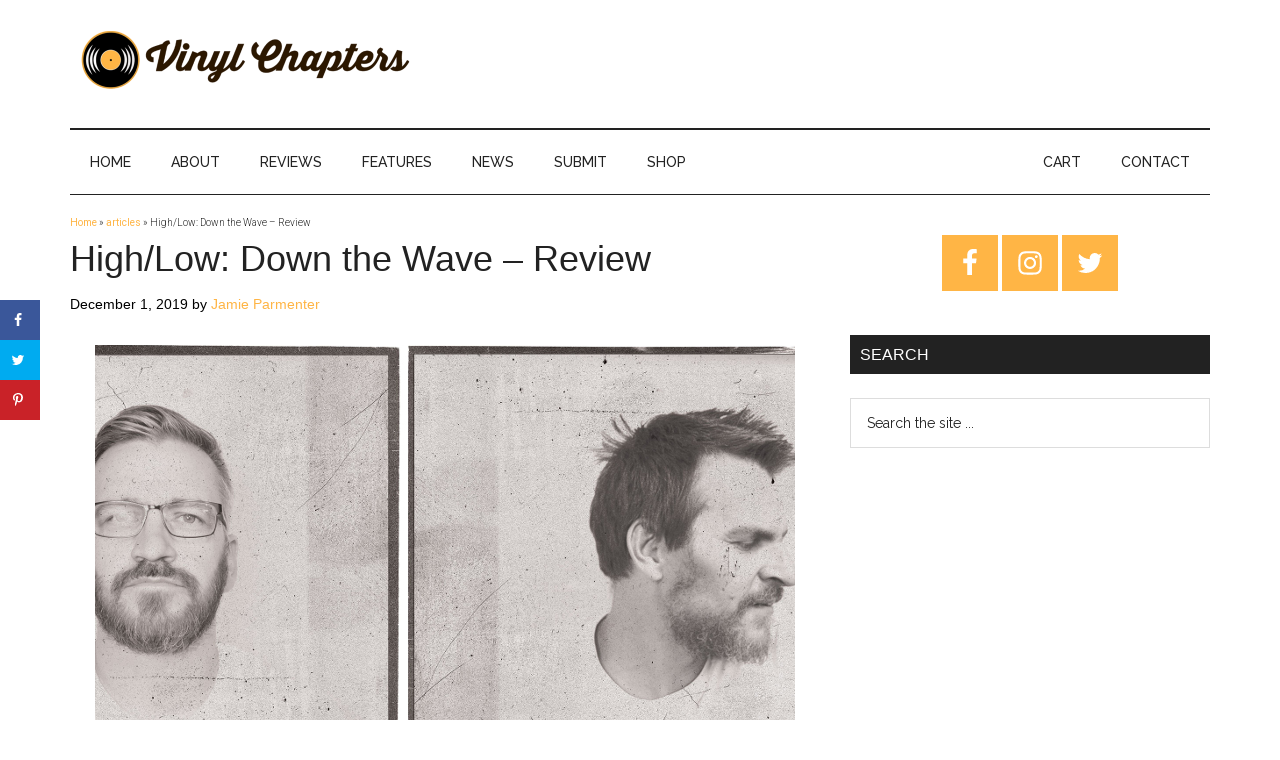

--- FILE ---
content_type: text/html; charset=UTF-8
request_url: https://www.vinylchapters.com/high-low-down-the-wave-review/
body_size: 21234
content:
<!DOCTYPE html><html lang="en-US"><head ><meta charset="UTF-8" /><meta name="viewport" content="width=device-width, initial-scale=1" /><meta name='robots' content='index, follow, max-image-preview:large, max-snippet:-1, max-video-preview:-1' /><meta property="og:locale" content="en_US" /><meta property="og:type" content="article" /><meta property="og:title" content="High/Low: Down the Wave - Review" /><meta property="og:description" content="After the success of 2018’s release &#039;Skeletons&#039;, the Southend-on-Sea post-grunge rockers triumphantly return with third full-length album, &#039;Down the wave&#039;." /><meta property="og:url" content="https://www.vinylchapters.com/high-low-down-the-wave-review/" /><meta property="og:site_name" content="Vinyl Chapters" /><meta property="og:updated_time" content="2019-12-01T11:27:01+00:00" /><meta property="article:published_time" content="2019-12-01T11:27:01+00:00" /><meta property="article:modified_time" content="2019-12-01T11:27:01+00:00" /><meta name="twitter:card" content="summary_large_image" /><meta name="twitter:title" content="High/Low: Down the Wave - Review" /><meta name="twitter:description" content="After the success of 2018’s release &#039;Skeletons&#039;, the Southend-on-Sea post-grunge rockers triumphantly return with third full-length album, &#039;Down the wave&#039;." /><meta property="og:image" content="https://www.vinylchapters.com/wp-content/uploads/2019/12/high-low.jpg" /><meta name="twitter:image" content="https://www.vinylchapters.com/wp-content/uploads/2019/12/high-low.jpg" /><meta property="og:image:width" content="700" /><meta property="og:image:height" content="400" />  <script>window._wca = window._wca || [];</script> <link media="all" href="https://www.vinylchapters.com/wp-content/cache/autoptimize/css/autoptimize_14039d73ea7fe99a8335dd7a4f044806.css" rel="stylesheet" /><link media="only screen and (max-width: 1023px)" href="https://www.vinylchapters.com/wp-content/cache/autoptimize/css/autoptimize_541e2ced151704f4ff1844c6de47ec02.css" rel="stylesheet" /><link media="screen" href="https://www.vinylchapters.com/wp-content/cache/autoptimize/css/autoptimize_081eb3cfea8b0273f0138cd616fd7200.css" rel="stylesheet" /><title>High/Low: Down the Wave - Review - Vinyl Chapters</title><link rel="preload" as="style" href="https://fonts.googleapis.com/css?family=Roboto%3A300%2C400%7CRaleway%3A400%2C500%2C900&#038;display=swap" /><link rel="stylesheet" href="https://fonts.googleapis.com/css?family=Roboto%3A300%2C400%7CRaleway%3A400%2C500%2C900&#038;display=swap" media="print" onload="this.media='all'" /><noscript><link rel="stylesheet" href="https://fonts.googleapis.com/css?family=Roboto%3A300%2C400%7CRaleway%3A400%2C500%2C900&#038;display=swap" /></noscript><meta name="description" content="After the success of 2018’s release &#039;Skeletons&#039;, the Southend-on-Sea post-grunge rockers triumphantly return with third full-length album, &#039;Down the wave&#039;." /><link rel="canonical" href="https://www.vinylchapters.com/high-low-down-the-wave-review/" /><meta name="twitter:label1" content="Written by" /><meta name="twitter:data1" content="Jamie Parmenter" /><meta name="twitter:label2" content="Est. reading time" /><meta name="twitter:data2" content="2 minutes" /> <script type="application/ld+json" class="yoast-schema-graph">{"@context":"https://schema.org","@graph":[{"@type":"WebSite","@id":"https://www.vinylchapters.com/#website","url":"https://www.vinylchapters.com/","name":"Vinyl Chapters","description":"The Stories Behind The Music","potentialAction":[{"@type":"SearchAction","target":{"@type":"EntryPoint","urlTemplate":"https://www.vinylchapters.com/?s={search_term_string}"},"query-input":"required name=search_term_string"}],"inLanguage":"en-US"},{"@type":"ImageObject","@id":"https://www.vinylchapters.com/high-low-down-the-wave-review/#primaryimage","inLanguage":"en-US","url":"https://www.vinylchapters.com/wp-content/uploads/2019/12/high-low.jpg","contentUrl":"https://www.vinylchapters.com/wp-content/uploads/2019/12/high-low.jpg","width":700,"height":400,"caption":"High/Low"},{"@type":"WebPage","@id":"https://www.vinylchapters.com/high-low-down-the-wave-review/#webpage","url":"https://www.vinylchapters.com/high-low-down-the-wave-review/","name":"High/Low: Down the Wave - Review - Vinyl Chapters","isPartOf":{"@id":"https://www.vinylchapters.com/#website"},"primaryImageOfPage":{"@id":"https://www.vinylchapters.com/high-low-down-the-wave-review/#primaryimage"},"datePublished":"2019-12-01T11:27:01+00:00","dateModified":"2019-12-01T11:27:01+00:00","author":{"@id":"https://www.vinylchapters.com/#/schema/person/5c40764b68cf0f42e929d6d467df6398"},"description":"After the success of 2018’s release 'Skeletons', the Southend-on-Sea post-grunge rockers triumphantly return with third full-length album, 'Down the wave'.","breadcrumb":{"@id":"https://www.vinylchapters.com/high-low-down-the-wave-review/#breadcrumb"},"inLanguage":"en-US","potentialAction":[{"@type":"ReadAction","target":["https://www.vinylchapters.com/high-low-down-the-wave-review/"]}]},{"@type":"BreadcrumbList","@id":"https://www.vinylchapters.com/high-low-down-the-wave-review/#breadcrumb","itemListElement":[{"@type":"ListItem","position":1,"name":"Home","item":"https://www.vinylchapters.com/"},{"@type":"ListItem","position":2,"name":"articles","item":"https://www.vinylchapters.com/blog/"},{"@type":"ListItem","position":3,"name":"High/Low: Down the Wave &#8211; Review"}]},{"@type":"Person","@id":"https://www.vinylchapters.com/#/schema/person/5c40764b68cf0f42e929d6d467df6398","name":"Jamie Parmenter","image":{"@type":"ImageObject","@id":"https://www.vinylchapters.com/#personlogo","inLanguage":"en-US","url":"https://secure.gravatar.com/avatar/fb8ac6b3e7bf83835d880b709b1a8c20?s=96&d=mm&r=g","contentUrl":"https://secure.gravatar.com/avatar/fb8ac6b3e7bf83835d880b709b1a8c20?s=96&d=mm&r=g","caption":"Jamie Parmenter"},"description":"Editor and Founder of Vinyl Chapters. Always bothering people to tell a story about a record in their vinyl collection.","url":"https://www.vinylchapters.com/author/admin/"}]}</script> <link rel='dns-prefetch' href='//stats.wp.com' /><link rel='dns-prefetch' href='//secure.gravatar.com' /><link rel='dns-prefetch' href='//fonts.googleapis.com' /><link rel='dns-prefetch' href='//v0.wordpress.com' /><link rel='dns-prefetch' href='//jetpack.wordpress.com' /><link rel='dns-prefetch' href='//s0.wp.com' /><link rel='dns-prefetch' href='//public-api.wordpress.com' /><link rel='dns-prefetch' href='//0.gravatar.com' /><link rel='dns-prefetch' href='//1.gravatar.com' /><link rel='dns-prefetch' href='//2.gravatar.com' /><link href='https://fonts.gstatic.com' crossorigin rel='preconnect' /><link rel="alternate" type="application/rss+xml" title="Vinyl Chapters &raquo; Feed" href="https://www.vinylchapters.com/feed/" /><link rel="alternate" type="application/rss+xml" title="Vinyl Chapters &raquo; Comments Feed" href="https://www.vinylchapters.com/comments/feed/" /><link rel="alternate" type="application/rss+xml" title="Vinyl Chapters &raquo; High/Low: Down the Wave &#8211; Review Comments Feed" href="https://www.vinylchapters.com/high-low-down-the-wave-review/feed/" />  <script src="//www.googletagmanager.com/gtag/js?id=UA-132750765-1"  data-cfasync="false" data-wpfc-render="false" async></script> <script data-cfasync="false" data-wpfc-render="false">var mi_version = '8.3.2';
				var mi_track_user = true;
				var mi_no_track_reason = '';
				
								var disableStrs = [
															'ga-disable-UA-132750765-1',
									];

				/* Function to detect opted out users */
				function __gtagTrackerIsOptedOut() {
					for ( var index = 0; index < disableStrs.length; index++ ) {
						if ( document.cookie.indexOf( disableStrs[ index ] + '=true' ) > -1 ) {
							return true;
						}
					}

					return false;
				}

				/* Disable tracking if the opt-out cookie exists. */
				if ( __gtagTrackerIsOptedOut() ) {
					for ( var index = 0; index < disableStrs.length; index++ ) {
						window[ disableStrs[ index ] ] = true;
					}
				}

				/* Opt-out function */
				function __gtagTrackerOptout() {
					for ( var index = 0; index < disableStrs.length; index++ ) {
						document.cookie = disableStrs[ index ] + '=true; expires=Thu, 31 Dec 2099 23:59:59 UTC; path=/';
						window[ disableStrs[ index ] ] = true;
					}
				}

				if ( 'undefined' === typeof gaOptout ) {
					function gaOptout() {
						__gtagTrackerOptout();
					}
				}
								window.dataLayer = window.dataLayer || [];

				window.MonsterInsightsDualTracker = {
					helpers: {},
					trackers: {},
				};
				if ( mi_track_user ) {
					function __gtagDataLayer() {
						dataLayer.push( arguments );
					}

					function __gtagTracker( type, name, parameters ) {
						if (!parameters) {
							parameters = {};
						}

						if (parameters.send_to) {
							__gtagDataLayer.apply( null, arguments );
							return;
						}

						if ( type === 'event' ) {
							
															parameters.send_to = monsterinsights_frontend.ua;
								__gtagDataLayer( type, name, parameters );
													} else {
							__gtagDataLayer.apply( null, arguments );
						}
					}
					__gtagTracker( 'js', new Date() );
					__gtagTracker( 'set', {
						'developer_id.dZGIzZG' : true,
											} );
															__gtagTracker( 'config', 'UA-132750765-1', {"forceSSL":"true"} );
										window.gtag = __gtagTracker;											(function () {
							/* https://developers.google.com/analytics/devguides/collection/analyticsjs/ */
							/* ga and __gaTracker compatibility shim. */
							var noopfn = function () {
								return null;
							};
							var newtracker = function () {
								return new Tracker();
							};
							var Tracker = function () {
								return null;
							};
							var p = Tracker.prototype;
							p.get = noopfn;
							p.set = noopfn;
							p.send = function (){
								var args = Array.prototype.slice.call(arguments);
								args.unshift( 'send' );
								__gaTracker.apply(null, args);
							};
							var __gaTracker = function () {
								var len = arguments.length;
								if ( len === 0 ) {
									return;
								}
								var f = arguments[len - 1];
								if ( typeof f !== 'object' || f === null || typeof f.hitCallback !== 'function' ) {
									if ( 'send' === arguments[0] ) {
										var hitConverted, hitObject = false, action;
										if ( 'event' === arguments[1] ) {
											if ( 'undefined' !== typeof arguments[3] ) {
												hitObject = {
													'eventAction': arguments[3],
													'eventCategory': arguments[2],
													'eventLabel': arguments[4],
													'value': arguments[5] ? arguments[5] : 1,
												}
											}
										}
										if ( 'pageview' === arguments[1] ) {
											if ( 'undefined' !== typeof arguments[2] ) {
												hitObject = {
													'eventAction': 'page_view',
													'page_path' : arguments[2],
												}
											}
										}
										if ( typeof arguments[2] === 'object' ) {
											hitObject = arguments[2];
										}
										if ( typeof arguments[5] === 'object' ) {
											Object.assign( hitObject, arguments[5] );
										}
										if ( 'undefined' !== typeof arguments[1].hitType ) {
											hitObject = arguments[1];
											if ( 'pageview' === hitObject.hitType ) {
												hitObject.eventAction = 'page_view';
											}
										}
										if ( hitObject ) {
											action = 'timing' === arguments[1].hitType ? 'timing_complete' : hitObject.eventAction;
											hitConverted = mapArgs( hitObject );
											__gtagTracker( 'event', action, hitConverted );
										}
									}
									return;
								}

								function mapArgs( args ) {
									var arg, hit = {};
									var gaMap = {
										'eventCategory': 'event_category',
										'eventAction': 'event_action',
										'eventLabel': 'event_label',
										'eventValue': 'event_value',
										'nonInteraction': 'non_interaction',
										'timingCategory': 'event_category',
										'timingVar': 'name',
										'timingValue': 'value',
										'timingLabel': 'event_label',
										'page' : 'page_path',
										'location' : 'page_location',
										'title' : 'page_title',
									};
									for ( arg in args ) {
																				if ( ! ( ! args.hasOwnProperty(arg) || ! gaMap.hasOwnProperty(arg) ) ) {
											hit[gaMap[arg]] = args[arg];
										} else {
											hit[arg] = args[arg];
										}
									}
									return hit;
								}

								try {
									f.hitCallback();
								} catch ( ex ) {
								}
							};
							__gaTracker.create = newtracker;
							__gaTracker.getByName = newtracker;
							__gaTracker.getAll = function () {
								return [];
							};
							__gaTracker.remove = noopfn;
							__gaTracker.loaded = true;
							window['__gaTracker'] = __gaTracker;
						})();
									} else {
										console.log( "" );
					( function () {
							function __gtagTracker() {
								return null;
							}
							window['__gtagTracker'] = __gtagTracker;
							window['gtag'] = __gtagTracker;
					} )();
									}</script> <style>img.wp-smiley,
img.emoji {
	display: inline !important;
	border: none !important;
	box-shadow: none !important;
	height: 1em !important;
	width: 1em !important;
	margin: 0 0.07em !important;
	vertical-align: -0.1em !important;
	background: none !important;
	padding: 0 !important;
}</style><style id='magazine-pro-inline-css'>button:focus,
		button:hover,
		input[type="button"]:focus,
		input[type="button"]:hover,
		input[type="reset"]:focus,
		input[type="reset"]:hover,
		input[type="submit"]:focus,
		input[type="submit"]:hover,
		.archive-pagination li a:focus,
		.archive-pagination li a:hover,
		.archive-pagination li.active a,
		.button:focus,
		.button:hover,
		.entry-content .button:focus,
		.entry-content .button:hover,
		.sidebar .tagcloud a:focus,
		.sidebar .tagcloud a:hover,
		.sidebar .widget a.button:focus,
		.sidebar .widget a.button:hover,
		.site-container div.wpforms-container-full .wpforms-form input[type="submit"]:focus,
		.site-container div.wpforms-container-full .wpforms-form input[type="submit"]:hover,
		.site-container div.wpforms-container-full .wpforms-form button[type="submit"]:focus,
		.site-container div.wpforms-container-full .wpforms-form button[type="submit"]:hover,
		.widget-area .enews-widget input[type="submit"] {
			background-color: #ffb545;
			color: #222222;
		}

		

		a,
		.entry-title a:focus,
		.entry-title a:hover,
		.nav-secondary .genesis-nav-menu a:focus,
		.nav-secondary .genesis-nav-menu a:hover,
		.nav-secondary .genesis-nav-menu .current-menu-item > a,
		.nav-secondary .genesis-nav-menu .sub-menu .current-menu-item > a:focus,
		.nav-secondary .genesis-nav-menu .sub-menu .current-menu-item > a:hover {
			color: #ffb545;
		}
		
		.custom-logo-link,
		.wp-custom-logo .title-area {
			max-width: 350px;
		}

		.wp-custom-logo .header-widget-area {
			max-width: calc(99% - 350px);
		}</style><style id='wp-block-library-inline-css'>.has-text-align-justify{text-align:justify;}</style><style id='global-styles-inline-css'>body{--wp--preset--color--black: #000000;--wp--preset--color--cyan-bluish-gray: #abb8c3;--wp--preset--color--white: #ffffff;--wp--preset--color--pale-pink: #f78da7;--wp--preset--color--vivid-red: #cf2e2e;--wp--preset--color--luminous-vivid-orange: #ff6900;--wp--preset--color--luminous-vivid-amber: #fcb900;--wp--preset--color--light-green-cyan: #7bdcb5;--wp--preset--color--vivid-green-cyan: #00d084;--wp--preset--color--pale-cyan-blue: #8ed1fc;--wp--preset--color--vivid-cyan-blue: #0693e3;--wp--preset--color--vivid-purple: #9b51e0;--wp--preset--gradient--vivid-cyan-blue-to-vivid-purple: linear-gradient(135deg,rgba(6,147,227,1) 0%,rgb(155,81,224) 100%);--wp--preset--gradient--light-green-cyan-to-vivid-green-cyan: linear-gradient(135deg,rgb(122,220,180) 0%,rgb(0,208,130) 100%);--wp--preset--gradient--luminous-vivid-amber-to-luminous-vivid-orange: linear-gradient(135deg,rgba(252,185,0,1) 0%,rgba(255,105,0,1) 100%);--wp--preset--gradient--luminous-vivid-orange-to-vivid-red: linear-gradient(135deg,rgba(255,105,0,1) 0%,rgb(207,46,46) 100%);--wp--preset--gradient--very-light-gray-to-cyan-bluish-gray: linear-gradient(135deg,rgb(238,238,238) 0%,rgb(169,184,195) 100%);--wp--preset--gradient--cool-to-warm-spectrum: linear-gradient(135deg,rgb(74,234,220) 0%,rgb(151,120,209) 20%,rgb(207,42,186) 40%,rgb(238,44,130) 60%,rgb(251,105,98) 80%,rgb(254,248,76) 100%);--wp--preset--gradient--blush-light-purple: linear-gradient(135deg,rgb(255,206,236) 0%,rgb(152,150,240) 100%);--wp--preset--gradient--blush-bordeaux: linear-gradient(135deg,rgb(254,205,165) 0%,rgb(254,45,45) 50%,rgb(107,0,62) 100%);--wp--preset--gradient--luminous-dusk: linear-gradient(135deg,rgb(255,203,112) 0%,rgb(199,81,192) 50%,rgb(65,88,208) 100%);--wp--preset--gradient--pale-ocean: linear-gradient(135deg,rgb(255,245,203) 0%,rgb(182,227,212) 50%,rgb(51,167,181) 100%);--wp--preset--gradient--electric-grass: linear-gradient(135deg,rgb(202,248,128) 0%,rgb(113,206,126) 100%);--wp--preset--gradient--midnight: linear-gradient(135deg,rgb(2,3,129) 0%,rgb(40,116,252) 100%);--wp--preset--duotone--dark-grayscale: url('#wp-duotone-dark-grayscale');--wp--preset--duotone--grayscale: url('#wp-duotone-grayscale');--wp--preset--duotone--purple-yellow: url('#wp-duotone-purple-yellow');--wp--preset--duotone--blue-red: url('#wp-duotone-blue-red');--wp--preset--duotone--midnight: url('#wp-duotone-midnight');--wp--preset--duotone--magenta-yellow: url('#wp-duotone-magenta-yellow');--wp--preset--duotone--purple-green: url('#wp-duotone-purple-green');--wp--preset--duotone--blue-orange: url('#wp-duotone-blue-orange');--wp--preset--font-size--small: 13px;--wp--preset--font-size--medium: 20px;--wp--preset--font-size--large: 36px;--wp--preset--font-size--x-large: 42px;}.has-black-color{color: var(--wp--preset--color--black) !important;}.has-cyan-bluish-gray-color{color: var(--wp--preset--color--cyan-bluish-gray) !important;}.has-white-color{color: var(--wp--preset--color--white) !important;}.has-pale-pink-color{color: var(--wp--preset--color--pale-pink) !important;}.has-vivid-red-color{color: var(--wp--preset--color--vivid-red) !important;}.has-luminous-vivid-orange-color{color: var(--wp--preset--color--luminous-vivid-orange) !important;}.has-luminous-vivid-amber-color{color: var(--wp--preset--color--luminous-vivid-amber) !important;}.has-light-green-cyan-color{color: var(--wp--preset--color--light-green-cyan) !important;}.has-vivid-green-cyan-color{color: var(--wp--preset--color--vivid-green-cyan) !important;}.has-pale-cyan-blue-color{color: var(--wp--preset--color--pale-cyan-blue) !important;}.has-vivid-cyan-blue-color{color: var(--wp--preset--color--vivid-cyan-blue) !important;}.has-vivid-purple-color{color: var(--wp--preset--color--vivid-purple) !important;}.has-black-background-color{background-color: var(--wp--preset--color--black) !important;}.has-cyan-bluish-gray-background-color{background-color: var(--wp--preset--color--cyan-bluish-gray) !important;}.has-white-background-color{background-color: var(--wp--preset--color--white) !important;}.has-pale-pink-background-color{background-color: var(--wp--preset--color--pale-pink) !important;}.has-vivid-red-background-color{background-color: var(--wp--preset--color--vivid-red) !important;}.has-luminous-vivid-orange-background-color{background-color: var(--wp--preset--color--luminous-vivid-orange) !important;}.has-luminous-vivid-amber-background-color{background-color: var(--wp--preset--color--luminous-vivid-amber) !important;}.has-light-green-cyan-background-color{background-color: var(--wp--preset--color--light-green-cyan) !important;}.has-vivid-green-cyan-background-color{background-color: var(--wp--preset--color--vivid-green-cyan) !important;}.has-pale-cyan-blue-background-color{background-color: var(--wp--preset--color--pale-cyan-blue) !important;}.has-vivid-cyan-blue-background-color{background-color: var(--wp--preset--color--vivid-cyan-blue) !important;}.has-vivid-purple-background-color{background-color: var(--wp--preset--color--vivid-purple) !important;}.has-black-border-color{border-color: var(--wp--preset--color--black) !important;}.has-cyan-bluish-gray-border-color{border-color: var(--wp--preset--color--cyan-bluish-gray) !important;}.has-white-border-color{border-color: var(--wp--preset--color--white) !important;}.has-pale-pink-border-color{border-color: var(--wp--preset--color--pale-pink) !important;}.has-vivid-red-border-color{border-color: var(--wp--preset--color--vivid-red) !important;}.has-luminous-vivid-orange-border-color{border-color: var(--wp--preset--color--luminous-vivid-orange) !important;}.has-luminous-vivid-amber-border-color{border-color: var(--wp--preset--color--luminous-vivid-amber) !important;}.has-light-green-cyan-border-color{border-color: var(--wp--preset--color--light-green-cyan) !important;}.has-vivid-green-cyan-border-color{border-color: var(--wp--preset--color--vivid-green-cyan) !important;}.has-pale-cyan-blue-border-color{border-color: var(--wp--preset--color--pale-cyan-blue) !important;}.has-vivid-cyan-blue-border-color{border-color: var(--wp--preset--color--vivid-cyan-blue) !important;}.has-vivid-purple-border-color{border-color: var(--wp--preset--color--vivid-purple) !important;}.has-vivid-cyan-blue-to-vivid-purple-gradient-background{background: var(--wp--preset--gradient--vivid-cyan-blue-to-vivid-purple) !important;}.has-light-green-cyan-to-vivid-green-cyan-gradient-background{background: var(--wp--preset--gradient--light-green-cyan-to-vivid-green-cyan) !important;}.has-luminous-vivid-amber-to-luminous-vivid-orange-gradient-background{background: var(--wp--preset--gradient--luminous-vivid-amber-to-luminous-vivid-orange) !important;}.has-luminous-vivid-orange-to-vivid-red-gradient-background{background: var(--wp--preset--gradient--luminous-vivid-orange-to-vivid-red) !important;}.has-very-light-gray-to-cyan-bluish-gray-gradient-background{background: var(--wp--preset--gradient--very-light-gray-to-cyan-bluish-gray) !important;}.has-cool-to-warm-spectrum-gradient-background{background: var(--wp--preset--gradient--cool-to-warm-spectrum) !important;}.has-blush-light-purple-gradient-background{background: var(--wp--preset--gradient--blush-light-purple) !important;}.has-blush-bordeaux-gradient-background{background: var(--wp--preset--gradient--blush-bordeaux) !important;}.has-luminous-dusk-gradient-background{background: var(--wp--preset--gradient--luminous-dusk) !important;}.has-pale-ocean-gradient-background{background: var(--wp--preset--gradient--pale-ocean) !important;}.has-electric-grass-gradient-background{background: var(--wp--preset--gradient--electric-grass) !important;}.has-midnight-gradient-background{background: var(--wp--preset--gradient--midnight) !important;}.has-small-font-size{font-size: var(--wp--preset--font-size--small) !important;}.has-medium-font-size{font-size: var(--wp--preset--font-size--medium) !important;}.has-large-font-size{font-size: var(--wp--preset--font-size--large) !important;}.has-x-large-font-size{font-size: var(--wp--preset--font-size--x-large) !important;}</style><style id='woocommerce-layout-inline-css'>.infinite-scroll .woocommerce-pagination {
		display: none;
	}</style><style id='magazine-woocommerce-styles-inline-css'>.content .wc-block-grid__product-add-to-cart .wp-block-button__link.add_to_cart_button:focus,
		.content .wc-block-grid__product-add-to-cart .wp-block-button__link.add_to_cart_button:hover,
		.woocommerce a.button:focus,
		.woocommerce a.button:hover,
		.woocommerce a.button.alt:focus,
		.woocommerce a.button.alt:hover,
		.woocommerce button.button:focus,
		.woocommerce button.button:hover,
		.woocommerce button.button.alt:focus,
		.woocommerce button.button.alt:hover,
		.woocommerce input.button:focus,
		.woocommerce input.button:hover,
		.woocommerce input.button.alt:focus,
		.woocommerce input.button.alt:hover,
		.woocommerce input[type="submit"]:focus,
		.woocommerce input[type="submit"]:hover,
		.woocommerce span.onsale,
		.woocommerce #respond input#submit:focus,
		.woocommerce #respond input#submit:hover,
		.woocommerce #respond input#submit.alt:focus,
		.woocommerce #respond input#submit.alt:hover,
		.woocommerce-cart #payment input[type="submit"]:focus,
		.woocommerce-cart #payment input[type="submit"]:hover,
		.woocommerce-cart #payment .button:focus,
		.woocommerce-cart #payment .button:hover,
		.woocommerce-checkout #payment input[type="submit"]:focus,
		.woocommerce-checkout #payment input[type="submit"]:hover,
		.woocommerce-checkout #payment .button:focus,
		.woocommerce-checkout #payment .button:hover,
		#add_payment_method #payment input[type="submit"]:focus,
		#add_payment_method #payment input[type="submit"]:hover,
		#add_payment_method #payment .button:focus,
		#add_payment_method #payment .button:hover {
			background-color: #ffb545;
			color: #222222;
		}

		.woocommerce.widget_price_filter .ui-slider .ui-slider-handle,
		.woocommerce.widget_price_filter .ui-slider .ui-slider-range {
			background-color: #ffb545;
		}

		ul.woocommerce-error,
		.woocommerce-error,
		.woocommerce-info,
		.woocommerce-message {
			border-top-color: #ffb545;
		}

		

		.woocommerce div.product p.price,
		.woocommerce div.product span.price,
		.woocommerce div.product .woocommerce-tabs ul.tabs li a:focus,
		.woocommerce div.product .woocommerce-tabs ul.tabs li a:hover,
		.woocommerce ul.products li.product h3:hover,
		.woocommerce ul.products li.product .price,
		.woocommerce .widget_layered_nav ul li.chosen a::before,
		.woocommerce .widget_layered_nav_filters ul li a::before,
		.woocommerce .woocommerce-breadcrumb a:focus,
		.woocommerce .woocommerce-breadcrumb a:hover,
		.woocommerce-error::before,
		.woocommerce-info::before,
		.woocommerce-message::before {
			color: #ffb545;
		}</style><style id='woocommerce-inline-inline-css'>.woocommerce form .form-row .required { visibility: visible; }</style><link rel='stylesheet' id='dashicons-css'  href='https://www.vinylchapters.com/wp-includes/css/dashicons.min.css?ver=5.9' media='all' /><style id='magazine-pro-gutenberg-inline-css'>.ab-block-post-grid .ab-block-post-grid-more-link:hover,
.ab-block-post-grid header .ab-block-post-grid-title a:hover {
	color: #ffb545;
}

.button-more-link.ab-block-post-grid .ab-block-post-grid-more-link:hover,
.ab-block-post-grid .is-grid .ab-block-post-grid-image a .ab-block-post-grid-date,
.site-container .wp-block-button .wp-block-button__link {
	background-color: #ffb545;
	color: #222222;
}

.button-more-link.ab-block-post-grid .ab-block-post-grid-more-link:hover,
.wp-block-button .wp-block-button__link:not(.has-background),
.wp-block-button .wp-block-button__link:not(.has-background):focus,
.wp-block-button .wp-block-button__link:not(.has-background):hover {
	color: #222222;
}

.site-container .wp-block-button.is-style-outline .wp-block-button__link {
	color: #ffb545;
}

.site-container .wp-block-button.is-style-outline .wp-block-button__link:focus,
.site-container .wp-block-button.is-style-outline .wp-block-button__link:hover {
	color: #ffd868;
}

.site-container .wp-block-pullquote.is-style-solid-color {
	background-color: #ffb545;
}		.site-container .has-small-font-size {
			font-size: 12px;
		}		.site-container .has-normal-font-size {
			font-size: 16px;
		}		.site-container .has-large-font-size {
			font-size: 20px;
		}		.site-container .has-larger-font-size {
			font-size: 24px;
		}		.site-container .has-theme-primary-color,
		.site-container .wp-block-button .wp-block-button__link.has-theme-primary-color,
		.site-container .wp-block-button.is-style-outline .wp-block-button__link.has-theme-primary-color {
			color: #ffb545;
		}
		.site-container .has-theme-primary-background-color,
		.site-container .wp-block-button .wp-block-button__link.has-theme-primary-background-color,
		.site-container .wp-block-pullquote.is-style-solid-color.has-theme-primary-background-color {
			background-color: #ffb545;
		}		.site-container .has-theme-secondary-color,
		.site-container .wp-block-button .wp-block-button__link.has-theme-secondary-color,
		.site-container .wp-block-button.is-style-outline .wp-block-button__link.has-theme-secondary-color {
			color: #ffb545;
		}
		.site-container .has-theme-secondary-background-color,
		.site-container .wp-block-button .wp-block-button__link.has-theme-secondary-background-color,
		.site-container .wp-block-pullquote.is-style-solid-color.has-theme-secondary-background-color {
			background-color: #ffb545;
		}</style> <script id='jetpack_related-posts-js-extra'>var related_posts_js_options = {"post_heading":"h4"};</script> <script id='monsterinsights-frontend-script-js-extra'>var monsterinsights_frontend = {"js_events_tracking":"true","download_extensions":"doc,pdf,ppt,zip,xls,docx,pptx,xlsx","inbound_paths":"[]","home_url":"https:\/\/www.vinylchapters.com","hash_tracking":"false","ua":"UA-132750765-1","v4_id":""};</script> <script src='https://www.vinylchapters.com/wp-content/plugins/google-analytics-for-wordpress/assets/js/frontend-gtag.min.js?ver=8.3.2' id='monsterinsights-frontend-script-js'></script> <script src='https://www.vinylchapters.com/wp-includes/js/jquery/jquery.min.js?ver=3.6.0' id='jquery-core-js'></script> <script defer src='https://stats.wp.com/s-202603.js' id='woocommerce-analytics-js'></script> <link rel="https://api.w.org/" href="https://www.vinylchapters.com/wp-json/" /><link rel="alternate" type="application/json" href="https://www.vinylchapters.com/wp-json/wp/v2/posts/3949" /><link rel="EditURI" type="application/rsd+xml" title="RSD" href="https://www.vinylchapters.com/xmlrpc.php?rsd" /><link rel="wlwmanifest" type="application/wlwmanifest+xml" href="https://www.vinylchapters.com/wp-includes/wlwmanifest.xml" /><meta name="generator" content="WordPress 5.9" /><meta name="generator" content="WooCommerce 6.2.0" /><link rel='shortlink' href='https://wp.me/p75pgR-11H' /><link rel="alternate" type="application/json+oembed" href="https://www.vinylchapters.com/wp-json/oembed/1.0/embed?url=https%3A%2F%2Fwww.vinylchapters.com%2Fhigh-low-down-the-wave-review%2F" /><link rel="alternate" type="text/xml+oembed" href="https://www.vinylchapters.com/wp-json/oembed/1.0/embed?url=https%3A%2F%2Fwww.vinylchapters.com%2Fhigh-low-down-the-wave-review%2F&#038;format=xml" /><link rel="preconnect" href="https://fonts.googleapis.com"><link rel="preconnect" href="https://fonts.gstatic.com"><style type="text/css" data-source="Grow Social by Mediavine">@media screen and ( max-width : 720px ) {
				#dpsp-floating-sidebar.dpsp-hide-on-mobile.opened {
					display: none;
				}
			}</style><style type="text/css">.sbi_caption, .sbi_caption_wrap { text-align: left !important; }

.sbi_info { display: none !important; }

@media (min-width: 320px) and (max-width: 680px) {
  .sbi_info { display: block !important; } 
}

@media all and (max-width: 640px) {
.sbi_item {
left: 0px !important;
}
}

@media (max-width: 680px) {
    .sbi_item {
        position: relative !important;
        top: auto !important;
    }
    #sb_instagram #sbi_images .sbi_item {
        max-height: none !important;
    }
}</style><style type='text/css'>img#wpstats{display:none}</style><link rel="pingback" href="https://www.vinylchapters.com/xmlrpc.php" /> <noscript><style>.woocommerce-product-gallery{ opacity: 1 !important; }</style></noscript> <script  type="text/javascript">!function(f,b,e,v,n,t,s){if(f.fbq)return;n=f.fbq=function(){n.callMethod?
					n.callMethod.apply(n,arguments):n.queue.push(arguments)};if(!f._fbq)f._fbq=n;
					n.push=n;n.loaded=!0;n.version='2.0';n.queue=[];t=b.createElement(e);t.async=!0;
					t.src=v;s=b.getElementsByTagName(e)[0];s.parentNode.insertBefore(t,s)}(window,
					document,'script','https://connect.facebook.net/en_US/fbevents.js');</script>  <script  type="text/javascript">fbq('init', '536914303910608', {}, {
    "agent": "woocommerce-6.2.0-2.6.9"
});

				fbq( 'track', 'PageView', {
    "source": "woocommerce",
    "version": "6.2.0",
    "pluginVersion": "2.6.9"
} );

				document.addEventListener( 'DOMContentLoaded', function() {
					jQuery && jQuery( function( $ ) {
						// Insert placeholder for events injected when a product is added to the cart through AJAX.
						$( document.body ).append( '<div class=\"wc-facebook-pixel-event-placeholder\"></div>' );
					} );
				}, false );</script> <link rel="icon" href="https://www.vinylchapters.com/wp-content/uploads/2019/12/cropped-sitelogo2-32x32.png" sizes="32x32" /><link rel="icon" href="https://www.vinylchapters.com/wp-content/uploads/2019/12/cropped-sitelogo2-192x192.png" sizes="192x192" /><link rel="apple-touch-icon" href="https://www.vinylchapters.com/wp-content/uploads/2019/12/cropped-sitelogo2-180x180.png" /><meta name="msapplication-TileImage" content="https://www.vinylchapters.com/wp-content/uploads/2019/12/cropped-sitelogo2-270x270.png" />  <script>var aepc_pixel = {"pixel_id":"536914303910608","user":{},"enable_advanced_events":"yes","fire_delay":"0","can_use_sku":"yes","enable_viewcontent":"yes","enable_addtocart":"yes","enable_addtowishlist":"no","enable_initiatecheckout":"no","enable_addpaymentinfo":"no","enable_purchase":"yes","allowed_params":{"AddToCart":["value","currency","content_category","content_name","content_type","content_ids"],"AddToWishlist":["value","currency","content_category","content_name","content_type","content_ids"]}},
				aepc_pixel_args = [],
				aepc_extend_args = function( args ) {
					if ( typeof args === 'undefined' ) {
						args = {};
					}

					for(var key in aepc_pixel_args)
						args[key] = aepc_pixel_args[key];

					return args;
				};

			// Extend args
			if ( 'yes' === aepc_pixel.enable_advanced_events ) {
				aepc_pixel_args.userAgent = navigator.userAgent;
				aepc_pixel_args.language = navigator.language;

				if ( document.referrer.indexOf( document.domain ) < 0 ) {
					aepc_pixel_args.referrer = document.referrer;
				}
			}

						!function(f,b,e,v,n,t,s){if(f.fbq)return;n=f.fbq=function(){n.callMethod?
				n.callMethod.apply(n,arguments):n.queue.push(arguments)};if(!f._fbq)f._fbq=n;
				n.push=n;n.loaded=!0;n.version='2.0';n.agent='dvpixelcaffeinewordpress';n.queue=[];t=b.createElement(e);t.async=!0;
				t.src=v;s=b.getElementsByTagName(e)[0];s.parentNode.insertBefore(t,s)}(window,
				document,'script','https://connect.facebook.net/en_US/fbevents.js');
			
						fbq('init', aepc_pixel.pixel_id, aepc_pixel.user);

							setTimeout( function() {
				fbq('track', "PageView", aepc_pixel_args);
			}, aepc_pixel.fire_delay * 1000 );</script> <style type="text/css" id="wp-custom-css">.archive-description.taxonomy-archive-description.taxonomy-description {
    display: none;
}

.site-footer p {
    color: #fff;
}

.site-footer, .site-footer a {
    color: #fff;
}
button#genesis-mobile-nav-secondary {
    background-color: #fff;
}
.genesis-nav-menu a {
    font-weight: 
    500;
}
.author-box-title {
 font-weight:bold;
}
@media only screen and (max-width: 580px) {
.wp-block-image .aligncenter, .wp-block-image .alignleft, .wp-block-image .alignright, .wp-block-image.is-resized {
    margin: 0 auto;
    float: none;
}
}
.single-product div#jp-relatedposts {
    display: none !important;
}
@media only screen and (max-width: 640px) {

.post-image.entry-image {width:100%;}
}

.breadcrumb {
  border: none;
  font-size: 10px;
	margin-top: -20px;
	margin-bottom: 0px;
}
.footer-widgets {
	background-color: #333333;
}
.js nav {display: none;}
@media only screen and (min-width: 1024px) {
.js nav {display: block;}
}</style><style id="egf-frontend-styles" type="text/css">h1 {color: #222222;font-family: 'Tahoma', sans-serif;font-size: 29px;font-style: normal;font-weight: 400;} p {color: #000000;font-family: 'Helvetica', sans-serif;font-style: normal;font-weight: 400;} h2 {color: #4d3c29;font-family: 'Tahoma', sans-serif;font-style: normal;font-weight: 400;} h3 {color: #222222;font-family: 'Tahoma', sans-serif;font-style: normal;font-weight: 400;} h4 {font-family: 'Tahoma', sans-serif;font-style: normal;font-weight: 400;} h5 {} h6 {}</style></head><body class="post-template-default single single-post postid-3949 single-format-standard wp-custom-logo wp-embed-responsive theme-genesis no-js woocommerce-no-js content-sidebar genesis-breadcrumbs-visible genesis-singular-image-visible genesis-footer-widgets-visible"><script>//
(function(){
var c = document.body.classList;
c.remove( 'no-js' );
c.add( 'js' );
})();
//</script> <div class="site-container"><ul class="genesis-skip-link"><li><a href="#genesis-content" class="screen-reader-shortcut"> Skip to main content</a></li><li><a href="#genesis-nav-secondary" class="screen-reader-shortcut"> Skip to secondary menu</a></li><li><a href="#genesis-sidebar-primary" class="screen-reader-shortcut"> Skip to primary sidebar</a></li><li><a href="#genesis-footer-widgets" class="screen-reader-shortcut"> Skip to footer</a></li></ul><header class="site-header"><div class="wrap"><div class="title-area"><a href="https://www.vinylchapters.com/" class="custom-logo-link" rel="home"><img width="700" height="120" src="https://www.vinylchapters.com/wp-content/uploads/2019/12/socialhomepage5.png" class="custom-logo" alt="Vinyl Chapters" srcset="https://www.vinylchapters.com/wp-content/uploads/2019/12/socialhomepage5.png 700w, https://www.vinylchapters.com/wp-content/uploads/2019/12/socialhomepage5-300x51.png 300w" sizes="(max-width: 700px) 100vw, 700px" /></a><p class="site-title">Vinyl Chapters</p><p class="site-description">The Stories Behind The Music</p></div><div class="widget-area header-widget-area"><section id="custom_html-9" class="widget_text widget widget_custom_html"><div class="widget_text widget-wrap"><div class="textwidget custom-html-widget"></div></div></section></div></div></header><nav class="nav-secondary" aria-label="Secondary" id="genesis-nav-secondary"><div class="wrap"><ul id="menu-main-menu" class="menu genesis-nav-menu menu-secondary js-superfish"><li id="menu-item-45" class="menu-item menu-item-type-post_type menu-item-object-page menu-item-home menu-item-45"><a href="https://www.vinylchapters.com/"><span >Home</span></a></li><li id="menu-item-24" class="menu-item menu-item-type-post_type menu-item-object-page menu-item-24"><a href="https://www.vinylchapters.com/about/"><span >About</span></a></li><li id="menu-item-2205" class="menu-item menu-item-type-taxonomy menu-item-object-category current-post-ancestor current-menu-parent current-post-parent menu-item-2205"><a href="https://www.vinylchapters.com/category/review/"><span >Reviews</span></a></li><li id="menu-item-2203" class="menu-item menu-item-type-taxonomy menu-item-object-category menu-item-2203"><a href="https://www.vinylchapters.com/category/feature/"><span >Features</span></a></li><li id="menu-item-2204" class="menu-item menu-item-type-taxonomy menu-item-object-category menu-item-2204"><a href="https://www.vinylchapters.com/category/news/"><span >News</span></a></li><li id="menu-item-26" class="menu-item menu-item-type-post_type menu-item-object-page menu-item-26"><a href="https://www.vinylchapters.com/submit/"><span >Submit</span></a></li><li id="menu-item-8573" class="menu-item menu-item-type-post_type menu-item-object-page menu-item-8573"><a href="https://www.vinylchapters.com/shop/"><span >Shop</span></a></li><li id="menu-item-27" class="right menu-item menu-item-type-post_type menu-item-object-page menu-item-27"><a href="https://www.vinylchapters.com/contact/"><span >Contact</span></a></li><li id="menu-item-9061" class="right menu-item menu-item-type-post_type menu-item-object-page menu-item-9061"><a href="https://www.vinylchapters.com/cart/"><span >Cart</span></a></li></ul></div></nav><div class="site-inner"><div class="content-sidebar-wrap"><main class="content" id="genesis-content"><div class="breadcrumb"><span><span><a href="https://www.vinylchapters.com/">Home</a> &raquo; <span><a href="https://www.vinylchapters.com/blog/">articles</a> &raquo; <span class="breadcrumb_last" aria-current="page">High/Low: Down the Wave &#8211; Review</span></span></span></span></div><article class="post-3949 post type-post status-publish format-standard has-post-thumbnail category-review tag-down-the-wave tag-high-low entry" aria-label="High/Low: Down the Wave &#8211; Review"><header class="entry-header"><h1 class="entry-title">High/Low: Down the Wave &#8211; Review</h1><p class="entry-meta"><time class="entry-time">December 1, 2019</time> by <span class="entry-author"><a href="https://www.vinylchapters.com/author/admin/" class="entry-author-link" rel="author"><span class="entry-author-name">Jamie Parmenter</span></a></span></p></header><div class="entry-content"><img width="700" height="400" src="https://www.vinylchapters.com/wp-content/uploads/2019/12/high-low.jpg" class="singular-image entry-image" alt="High/Low" loading="lazy" srcset="https://www.vinylchapters.com/wp-content/uploads/2019/12/high-low.jpg 700w, https://www.vinylchapters.com/wp-content/uploads/2019/12/high-low-300x171.jpg 300w" sizes="(max-width: 700px) 100vw, 700px" /><p><b>After the success of 2018’s release <em>Skeletons</em>, the Southend-on-Sea post-grunge rockers High/Low triumphantly return with their third full-length album, </b><b><i>Down the wave</i></b><b>. </b></p><p><span style="font-weight: 400;">As the first notes ring out of High/Low’s new studio effort, </span><i><span style="font-weight: 400;">Down the wave</span></i><span style="font-weight: 400;"> there is a fuzzy warm familiarity to the sound pounding from the speakers. There is a definite 90’s feel to the music that these pair of grungers create. But don’t let that fool you, the writing is original and intelligent with hook-filled melodies.  </span></p><p><span style="font-weight: 400;">Having made noisy rock for the last eight years, High/Low consists of two members. Steve Weston on vocals, guitar, Drums and Lee ‘Fuzz’ Yates on bass. The 2/3</span><span style="font-weight: 400;">rd</span><span style="font-weight: 400;"> of a power trio call upon friends and favours to deliver their sonic blast whenever they play live.</span></p><p><img class="alignleft size-medium wp-image-3952" src="https://www.vinylchapters.com/wp-content/uploads/2019/12/high-low-down-the-wave-300x300.jpg" alt="High-Low - Down the Wave" width="300" height="300" srcset="https://www.vinylchapters.com/wp-content/uploads/2019/12/high-low-down-the-wave-300x300.jpg 300w, https://www.vinylchapters.com/wp-content/uploads/2019/12/high-low-down-the-wave-180x180.jpg 180w, https://www.vinylchapters.com/wp-content/uploads/2019/12/high-low-down-the-wave-150x150.jpg 150w, https://www.vinylchapters.com/wp-content/uploads/2019/12/high-low-down-the-wave-100x100.jpg 100w, https://www.vinylchapters.com/wp-content/uploads/2019/12/high-low-down-the-wave-65x65.jpg 65w, https://www.vinylchapters.com/wp-content/uploads/2019/12/high-low-down-the-wave.jpg 400w" sizes="(max-width: 300px) 100vw, 300px" /></p><p><span style="font-weight: 400;">As the surf blue vinyl swirls at 33 1/3 RPM, High/Low come out of the gates strong with </span><i><span style="font-weight: 400;">Into the Wave</span></i><span style="font-weight: 400;">. A fast-paced joyride of a song lasting only 1 minute and 38 seconds ending on a distorted guitar solo from Watson. This quick opener feels like a warning shot across the bow of what is to come. The Pair rip through their new material at high speed with the average track length being around two and a half minutes. The pace slows slightly and briefly with </span><i><span style="font-weight: 400;">The Sludge</span></i><span style="font-weight: 400;">, a driven groove of a song.  The barrage of music keeps coming, not giving you time to process before the next buzz saw riff kicks in. Watson and Yates have turned their style of songwriting into a fine art. Fuzz Yates demonstrates his bass prowess with the overdriven fuzzy bassline that pins track 12; </span><i><span style="font-weight: 400;">Wanna see you laugh</span></i><span style="font-weight: 400;"> together while Watson delivers vocally and lyrically</span><i><span style="font-weight: 400;">. “I wanna see you laugh until you break in half, what would you do when you’re broken in two”</span></i><span style="font-weight: 400;"> sings the songwriter. The album closes with the free-flowing </span><i><span style="font-weight: 400;">Surf City. </span></i><span style="font-weight: 400;">A pretty little ditty that is the cherry on top of a great album.  Down the Wave is 16 tracks of alternative goodness and lasting just 37 minutes. With a smile on their faces High/Low give you both barrels. </span></p><p><span style="font-weight: 400;">One of the key points that I admire about High/Low and other bands like them is their courage in their creativity. They have confidence in their conviction to set up their own record label and self-release the music they clearly love to write. To then commit that music to vinyl and cassette is always a big gamble but these boys have pulled it off with this release.   </span></p><p><span style="font-weight: 400;">High/Low wear their hearts and inspirations on their sleeve but don’t get me wrong, the Southern fuzz maestros command their unique brand of Low Fi rock. Whether you are old or young, </span><i><span style="font-weight: 400;">Down the wave</span></i><span style="font-weight: 400;"> will make your body move and your heart sing.</span></p><p><span style="font-size: 24pt;"><strong>Score: 4/5</strong></span></p><p><span style="font-weight: 400;">By Matt Wand</span></p> <script type="text/javascript">jQuery(document).ready(function($) {
	$.post('https://www.vinylchapters.com/wp-admin/admin-ajax.php', {action: 'wpt_view_count', id: '3949'});
});</script><div class="sharedaddy sd-sharing-enabled"><div class="robots-nocontent sd-block sd-social sd-social-icon sd-sharing"><h3 class="sd-title">Share this:</h3><div class="sd-content"><ul><li class="share-facebook"><a rel="nofollow noopener noreferrer" data-shared="sharing-facebook-3949" class="share-facebook sd-button share-icon no-text" href="https://www.vinylchapters.com/high-low-down-the-wave-review/?share=facebook" target="_blank" title="Click to share on Facebook"><span></span><span class="sharing-screen-reader-text">Click to share on Facebook (Opens in new window)</span></a></li><li class="share-twitter"><a rel="nofollow noopener noreferrer" data-shared="sharing-twitter-3949" class="share-twitter sd-button share-icon no-text" href="https://www.vinylchapters.com/high-low-down-the-wave-review/?share=twitter" target="_blank" title="Click to share on Twitter"><span></span><span class="sharing-screen-reader-text">Click to share on Twitter (Opens in new window)</span></a></li><li class="share-jetpack-whatsapp"><a rel="nofollow noopener noreferrer" data-shared="" class="share-jetpack-whatsapp sd-button share-icon no-text" href="https://www.vinylchapters.com/high-low-down-the-wave-review/?share=jetpack-whatsapp" target="_blank" title="Click to share on WhatsApp"><span></span><span class="sharing-screen-reader-text">Click to share on WhatsApp (Opens in new window)</span></a></li><li class="share-end"></li></ul></div></div></div><div id='jp-relatedposts' class='jp-relatedposts' ><h3 class="jp-relatedposts-headline"><em>Related</em></h3></div></div><footer class="entry-footer"><p class="entry-meta"><span class="entry-categories">Filed Under: <a href="https://www.vinylchapters.com/category/review/" rel="category tag">Review</a></span> <span class="entry-tags">Tagged With: <a href="https://www.vinylchapters.com/tag/down-the-wave/" rel="tag">Down the Wave</a>, <a href="https://www.vinylchapters.com/tag/high-low/" rel="tag">High/Low</a></span></p></footer></article><section class="author-box"><img alt='' src='https://secure.gravatar.com/avatar/fb8ac6b3e7bf83835d880b709b1a8c20?s=70&#038;d=mm&#038;r=g' srcset='https://secure.gravatar.com/avatar/fb8ac6b3e7bf83835d880b709b1a8c20?s=140&#038;d=mm&#038;r=g 2x' class='avatar avatar-70 photo' height='70' width='70' loading='lazy'/><h4 class="author-box-title">About <span itemprop="name">Jamie Parmenter</span></h4><div class="author-box-content" itemprop="description"><p>Editor and Founder of Vinyl Chapters.<br /> Always bothering people to tell a story about a record in their vinyl collection.</p></div></section><h2 class="screen-reader-text">Reader Interactions</h2><div id="respond" class="comment-respond"><h3 id="reply-title" class="comment-reply-title">Leave a comment <small><a rel="nofollow" id="cancel-comment-reply-link" href="/high-low-down-the-wave-review/#respond" style="display:none;">Cancel reply</a></small></h3><form id="commentform" class="comment-form"> <iframe
 title="Comment Form"
 src="https://jetpack.wordpress.com/jetpack-comment/?blogid=104723137&#038;postid=3949&#038;comment_registration=0&#038;require_name_email=1&#038;stc_enabled=1&#038;stb_enabled=1&#038;show_avatars=1&#038;avatar_default=mystery&#038;greeting=Leave+a+comment&#038;greeting_reply=Leave+a+Reply+to+%25s&#038;color_scheme=light&#038;lang=en_US&#038;jetpack_version=10.6&#038;show_cookie_consent=10&#038;has_cookie_consent=0&#038;token_key=%3Bnormal%3B&#038;sig=26c51b0a55bf2df99414821bd49b6419e5cc85f1#parent=https%3A%2F%2Fwww.vinylchapters.com%2Fhigh-low-down-the-wave-review%2F"
 name="jetpack_remote_comment"
 style="width:100%; height: 430px; border:0;"
 class="jetpack_remote_comment"
 id="jetpack_remote_comment"
 sandbox="allow-same-origin allow-top-navigation allow-scripts allow-forms allow-popups"
 > </iframe> <!--[if !IE]><!--> <script>document.addEventListener('DOMContentLoaded', function () {
							var commentForms = document.getElementsByClassName('jetpack_remote_comment');
							for (var i = 0; i < commentForms.length; i++) {
								commentForms[i].allowTransparency = false;
								commentForms[i].scrolling = 'no';
							}
						});</script> <!--<![endif]--></form></div> <input type="hidden" name="comment_parent" id="comment_parent" value="" /></main><aside class="sidebar sidebar-primary widget-area" role="complementary" aria-label="Primary Sidebar" id="genesis-sidebar-primary"><h2 class="genesis-sidebar-title screen-reader-text">Primary Sidebar</h2><section id="simple-social-icons-4" class="widget simple-social-icons"><div class="widget-wrap"><ul class="aligncenter"><li class="ssi-facebook"><a href="https://www.facebook.com/vinylchapters"><svg role="img" class="social-facebook" aria-labelledby="social-facebook-4"><title id="social-facebook-4">Facebook</title><use xlink:href="https://www.vinylchapters.com/wp-content/plugins/simple-social-icons/symbol-defs.svg#social-facebook"></use></svg></a></li><li class="ssi-instagram"><a href="https://www.instagram.com/vinylchapters"><svg role="img" class="social-instagram" aria-labelledby="social-instagram-4"><title id="social-instagram-4">Instagram</title><use xlink:href="https://www.vinylchapters.com/wp-content/plugins/simple-social-icons/symbol-defs.svg#social-instagram"></use></svg></a></li><li class="ssi-twitter"><a href="https://www.twitter.com/vinyl_chapters"><svg role="img" class="social-twitter" aria-labelledby="social-twitter-4"><title id="social-twitter-4">Twitter</title><use xlink:href="https://www.vinylchapters.com/wp-content/plugins/simple-social-icons/symbol-defs.svg#social-twitter"></use></svg></a></li></ul></div></section><section id="search-5" class="widget widget_search"><div class="widget-wrap"><h3 class="widgettitle widget-title">Search</h3><form class="search-form" method="get" action="https://www.vinylchapters.com/" role="search"><label class="search-form-label screen-reader-text" for="searchform-1">Search the site ...</label><input class="search-form-input" type="search" name="s" id="searchform-1" placeholder="Search the site ..."><input class="search-form-submit" type="submit" value="Search"><meta content="https://www.vinylchapters.com/?s={s}"></form></div></section><section id="custom_html-12" class="widget_text widget widget_custom_html"><div class="widget_text widget-wrap"><div class="textwidget custom-html-widget"><script async src="https://pagead2.googlesyndication.com/pagead/js/adsbygoogle.js"></script>  <ins class="adsbygoogle"
 style="display:block;max-height:350px"
 data-ad-client="ca-pub-6063761039490145"
 data-ad-slot="5714995331"
 data-ad-format="auto"
 data-full-width-responsive="true"></ins> <script>(adsbygoogle = window.adsbygoogle || []).push({});</script> </div></div></section><section id="custom_html-13" class="widget_text widget widget_custom_html"><div class="widget_text widget-wrap"><h3 class="widgettitle widget-title">Subscribe</h3><div class="textwidget custom-html-widget"><link href="//cdn-images.mailchimp.com/embedcode/classic-10_7.css" rel="stylesheet" type="text/css"><style type="text/css">#mc_embed_signup{background:#fff; clear:left; font:14px Helvetica,Arial,sans-serif; }
	#mc_embed_signup .button{background-color:#ffb545; 
	}
	#mc_embed_signup #mce-success-response {color: #000000;
	}
	/* Add your own Mailchimp form style overrides in your site stylesheet or in this style block.
	   We recommend moving this block and the preceding CSS link to the HEAD of your HTML file. */</style><div id="mc_embed_signup"><form action="https://vinylchapters.us19.list-manage.com/subscribe/post?u=2632f8ef4f61a31e26202e170&amp;id=41311f25ac" method="post" id="mc-embedded-subscribe-form" name="mc-embedded-subscribe-form" class="validate" target="_blank" novalidate><div id="mc_embed_signup_scroll"><h2>Subscribe to our Newsletter</h2><div class="indicates-required"><span class="asterisk">*</span> indicates required</div><div class="mc-field-group"> <label for="mce-EMAIL">Email Address <span class="asterisk">*</span> </label> <input type="email" value="" name="EMAIL" class="required email" id="mce-EMAIL"></div><div id="mce-responses" class="clear"><div class="response" id="mce-error-response" style="display:none"></div><div class="response" id="mce-success-response" style="display:none"></div></div><div style="position: absolute; left: -5000px;" aria-hidden="true"><input type="text" name="b_2632f8ef4f61a31e26202e170_41311f25ac" tabindex="-1" value=""></div><div class="clear"><input type="submit" value="Subscribe" name="subscribe" id="mc-embedded-subscribe" class="button"></div></div></form></div> <script type='text/javascript' src='//s3.amazonaws.com/downloads.mailchimp.com/js/mc-validate.js'></script><script type='text/javascript'>(function($) {window.fnames = new Array(); window.ftypes = new Array();fnames[0]='EMAIL';ftypes[0]='email';}(jQuery));var $mcj = jQuery.noConflict(true);</script> </div></div></section><section id="featured-post-2" class="widget featured-content featuredpost"><div class="widget-wrap"><h3 class="widgettitle widget-title">Recent Posts</h3><article class="post-13974 post type-post status-publish format-standard has-post-thumbnail category-albums category-review tag-album-review entry" aria-label="DEAD STAR TALK: Solid State Chemicals &#8211; Album Review"><a href="https://www.vinylchapters.com/dead-star-talk-solid-state-chemicals-album-review/" class="alignleft" aria-hidden="true" tabindex="-1"><img width="100" height="100" src="https://www.vinylchapters.com/wp-content/uploads/2024/04/dst22-100x100.png" class="entry-image attachment-post" alt="" loading="lazy" srcset="https://www.vinylchapters.com/wp-content/uploads/2024/04/dst22-100x100.png 100w, https://www.vinylchapters.com/wp-content/uploads/2024/04/dst22-150x150.png 150w, https://www.vinylchapters.com/wp-content/uploads/2024/04/dst22-180x180.png 180w, https://www.vinylchapters.com/wp-content/uploads/2024/04/dst22-65x65.png 65w" sizes="(max-width: 100px) 100vw, 100px" /></a><header class="entry-header"><h4 class="entry-title"><a href="https://www.vinylchapters.com/dead-star-talk-solid-state-chemicals-album-review/">DEAD STAR TALK: Solid State Chemicals &#8211; Album Review</a></h4></header></article><article class="post-13966 post type-post status-publish format-standard has-post-thumbnail category-review entry" aria-label="Taylor Swift: Midnights &#8211; Album Review"><a href="https://www.vinylchapters.com/taylor-swift-midnights-album-review/" class="alignleft" aria-hidden="true" tabindex="-1"><img width="100" height="100" src="https://www.vinylchapters.com/wp-content/uploads/2022/10/tay1-100x100.jpg" class="entry-image attachment-post" alt="Taylor Swift" loading="lazy" srcset="https://www.vinylchapters.com/wp-content/uploads/2022/10/tay1-100x100.jpg 100w, https://www.vinylchapters.com/wp-content/uploads/2022/10/tay1-150x150.jpg 150w, https://www.vinylchapters.com/wp-content/uploads/2022/10/tay1-180x180.jpg 180w, https://www.vinylchapters.com/wp-content/uploads/2022/10/tay1-65x65.jpg 65w" sizes="(max-width: 100px) 100vw, 100px" /></a><header class="entry-header"><h4 class="entry-title"><a href="https://www.vinylchapters.com/taylor-swift-midnights-album-review/">Taylor Swift: Midnights &#8211; Album Review</a></h4></header></article><article class="post-13961 post type-post status-publish format-standard has-post-thumbnail category-review entry" aria-label="Charlie Puth: Charlie &#8211; Review"><a href="https://www.vinylchapters.com/charlie-puth-charlie-review/" class="alignleft" aria-hidden="true" tabindex="-1"><img width="100" height="100" src="https://www.vinylchapters.com/wp-content/uploads/2022/10/charlie-100x100.jpg" class="entry-image attachment-post" alt="Charlie Puth" loading="lazy" srcset="https://www.vinylchapters.com/wp-content/uploads/2022/10/charlie-100x100.jpg 100w, https://www.vinylchapters.com/wp-content/uploads/2022/10/charlie-150x150.jpg 150w, https://www.vinylchapters.com/wp-content/uploads/2022/10/charlie-180x180.jpg 180w, https://www.vinylchapters.com/wp-content/uploads/2022/10/charlie-65x65.jpg 65w" sizes="(max-width: 100px) 100vw, 100px" /></a><header class="entry-header"><h4 class="entry-title"><a href="https://www.vinylchapters.com/charlie-puth-charlie-review/">Charlie Puth: Charlie &#8211; Review</a></h4></header></article></div></section><section id="media_image-3" class="widget widget_media_image"><div class="widget-wrap"><a href="https://www.vinylchapters.com/submit"><img width="300" height="300" src="https://www.vinylchapters.com/wp-content/uploads/2019/12/Writers-Wanted-For-Vinyl-Chapters2-300x300.png" class="image wp-image-4066 aligncenter attachment-medium size-medium" alt="" loading="lazy" style="max-width: 100%; height: auto;" srcset="https://www.vinylchapters.com/wp-content/uploads/2019/12/Writers-Wanted-For-Vinyl-Chapters2-300x300.png 300w, https://www.vinylchapters.com/wp-content/uploads/2019/12/Writers-Wanted-For-Vinyl-Chapters2-540x540.png 540w, https://www.vinylchapters.com/wp-content/uploads/2019/12/Writers-Wanted-For-Vinyl-Chapters2-180x180.png 180w, https://www.vinylchapters.com/wp-content/uploads/2019/12/Writers-Wanted-For-Vinyl-Chapters2-150x150.png 150w, https://www.vinylchapters.com/wp-content/uploads/2019/12/Writers-Wanted-For-Vinyl-Chapters2-100x100.png 100w, https://www.vinylchapters.com/wp-content/uploads/2019/12/Writers-Wanted-For-Vinyl-Chapters2.png 600w, https://www.vinylchapters.com/wp-content/uploads/2019/12/Writers-Wanted-For-Vinyl-Chapters2-65x65.png 65w" sizes="(max-width: 300px) 100vw, 300px" /></a></div></section><section id="custom_html-10" class="widget_text widget widget_custom_html"><div class="widget_text widget-wrap"><div class="textwidget custom-html-widget"><script async src="https://pagead2.googlesyndication.com/pagead/js/adsbygoogle.js"></script>  <ins class="adsbygoogle"
 style="display:block"
 data-ad-client="ca-pub-6063761039490145"
 data-ad-slot="5714995331"
 data-ad-format="auto"
 data-full-width-responsive="true"></ins> <script>(adsbygoogle = window.adsbygoogle || []).push({});</script> </div></div></section></aside></div></div><div class="footer-widgets" id="genesis-footer-widgets"><h2 class="genesis-sidebar-title screen-reader-text">Footer</h2><div class="wrap"><div class="widget-area footer-widgets-1 footer-widget-area"><section id="custom_html-14" class="widget_text widget widget_custom_html"><div class="widget_text widget-wrap"><h3 class="widgettitle widget-title">Navigation</h3><div class="textwidget custom-html-widget"><a href="https://www.vinylchapters.com">Home</a> <br><br><a href="https://www.vinylchapters.com/about/">About</a> <br><br><a href="https://www.vinylchapters.com/category/review/">Reviews</a> <br><br><a href="https://www.vinylchapters.com/category/feature/">Features</a> <br><br><a href="https://www.vinylchapters.com/category/news/">News</a> <br><br><a href="https://www.vinylchapters.com/submit/">Submit</a> <br><br><a href="https://www.vinylchapters.com/contact/">Contact Us</a> <br><br><a href="https://www.vinylchapters.com/shop/">Shop</a></div></div></section></div><div class="widget-area footer-widgets-2 footer-widget-area"><section id="search-6" class="widget widget_search"><div class="widget-wrap"><h3 class="widgettitle widget-title">Search</h3><form class="search-form" method="get" action="https://www.vinylchapters.com/" role="search"><label class="search-form-label screen-reader-text" for="searchform-2">Search the site ...</label><input class="search-form-input" type="search" name="s" id="searchform-2" placeholder="Search the site ..."><input class="search-form-submit" type="submit" value="Search"><meta content="https://www.vinylchapters.com/?s={s}"></form></div></section><section id="recent-posts-3" class="widget widget_recent_entries"><div class="widget-wrap"><h3 class="widgettitle widget-title">Recent Posts</h3><ul><li> <a href="https://www.vinylchapters.com/linkin-park-from-zero-album-review/">Linkin Park: From Zero &#8211; Album Review</a></li><li> <a href="https://www.vinylchapters.com/dead-star-talk-solid-state-chemicals-album-review/">DEAD STAR TALK: Solid State Chemicals &#8211; Album Review</a></li><li> <a href="https://www.vinylchapters.com/taylor-swift-midnights-album-review/">Taylor Swift: Midnights &#8211; Album Review</a></li><li> <a href="https://www.vinylchapters.com/charlie-puth-charlie-review/">Charlie Puth: Charlie &#8211; Review</a></li><li> <a href="https://www.vinylchapters.com/calvin-harris-funk-wav-bounces-vol-2-review/">Calvin Harris: Funk Wav Bounces Vol. 2 &#8211; Review</a></li></ul></div></section></div><div class="widget-area footer-widgets-3 footer-widget-area"><section id="custom_html-15" class="widget_text widget widget_custom_html"><div class="widget_text widget-wrap"><h3 class="widgettitle widget-title">Social Media</h3><div class="textwidget custom-html-widget"><a href="https://www.facebook.com/vinylchapters" target="_blank" rel="noopener">Facebook</a> <br><br><a href="https://www.instagram.com/vinylchapters" target="_blank" rel="noopener">Instagram</a> <br><br><a href="https://www.twitter.com/vinyl_chapters" target="_blank" rel="noopener">Twitter</a></div></div></section><section id="text-7" class="widget widget_text"><div class="widget-wrap"><h3 class="widgettitle widget-title">Affiliate Disclosure</h3><div class="textwidget"><p style="color: #f5f5f5;">Vinyl Chapters is reader-supported. When you buy through links on our site, we may earn an affiliate commission. In doing so, this helps us continue providing free content. It does not increase the price for you in any way.</p></div></div></section></div></div></div><footer class="site-footer"><div class="wrap"><p>Copyright &#x000A9;&nbsp;2026  Vinyl Chapters | <a href="https://www.vinylchapters.com/terms-conditions/"> Terms &amp; Conditions</a> | <a href="https://www.vinylchapters.com/privacy-cookies/"> Privacy Policy</a> | <a href="https://www.vinylchapters.com/editorial-team/"> Editorial Team</a></p></div></footer></div> <noscript><img height="1" width="1" style="display:none" src="https://www.facebook.com/tr?id=536914303910608&amp;ev=PageView&amp;noscript=1"/></noscript><div id="mv-grow-data" data-settings='{&quot;floatingSidebar&quot;:{&quot;stopSelector&quot;:false},&quot;general&quot;:{&quot;contentSelector&quot;:false},&quot;post&quot;:{&quot;ID&quot;:3949,&quot;categories&quot;:[{&quot;ID&quot;:44}]},&quot;shareCounts&quot;:{&quot;pinterest&quot;:0},&quot;shouldRun&quot;:true}'></div><aside id="dpsp-floating-sidebar" aria-label="social sharing sidebar" class="dpsp-shape-rectangular dpsp-size-small   dpsp-hide-on-mobile dpsp-position-left dpsp-button-style-1 dpsp-no-animation" data-trigger-scroll="false"><ul class="dpsp-networks-btns-wrapper dpsp-networks-btns-share dpsp-networks-btns-sidebar  dpsp-has-button-icon-animation"><li class="dpsp-network-list-item dpsp-network-list-item-facebook"> <a rel="nofollow noopener" href="https://www.facebook.com/sharer/sharer.php?u=https%3A%2F%2Fwww.vinylchapters.com%2Fhigh-low-down-the-wave-review%2F&amp;t=High%2FLow%3A%20Down%20the%20Wave%20-%20Review" class="dpsp-network-btn dpsp-facebook dpsp-no-label dpsp-first" target="_blank" aria-label="Share on Facebook" title="Share on Facebook"> <span class="dpsp-network-icon "> <span class="dpsp-network-icon-inner"><svg version="1.1" xmlns="http://www.w3.org/2000/svg" width="32" height="32" viewBox="0 0 18 32"><path d="M17.12 0.224v4.704h-2.784q-1.536 0-2.080 0.64t-0.544 1.92v3.392h5.248l-0.704 5.28h-4.544v13.568h-5.472v-13.568h-4.544v-5.28h4.544v-3.904q0-3.328 1.856-5.152t4.96-1.824q2.624 0 4.064 0.224z"></path></svg></span> </span> </a></li><li class="dpsp-network-list-item dpsp-network-list-item-twitter"> <a rel="nofollow noopener" href="https://twitter.com/intent/tweet?text=High%2FLow%3A%20Down%20the%20Wave%20-%20Review&amp;url=https%3A%2F%2Fwww.vinylchapters.com%2Fhigh-low-down-the-wave-review%2F" class="dpsp-network-btn dpsp-twitter dpsp-no-label" target="_blank" aria-label="Share on Twitter" title="Share on Twitter"> <span class="dpsp-network-icon "> <span class="dpsp-network-icon-inner"><svg version="1.1" xmlns="http://www.w3.org/2000/svg" width="32" height="32" viewBox="0 0 30 32"><path d="M28.928 7.296q-1.184 1.728-2.88 2.976 0 0.256 0 0.736 0 2.336-0.672 4.64t-2.048 4.448-3.296 3.744-4.608 2.624-5.792 0.96q-4.832 0-8.832-2.592 0.608 0.064 1.376 0.064 4.032 0 7.168-2.464-1.888-0.032-3.36-1.152t-2.048-2.848q0.608 0.096 1.088 0.096 0.768 0 1.536-0.192-2.016-0.416-3.328-1.984t-1.312-3.68v-0.064q1.216 0.672 2.624 0.736-1.184-0.8-1.888-2.048t-0.704-2.752q0-1.568 0.8-2.912 2.176 2.656 5.248 4.256t6.656 1.76q-0.16-0.672-0.16-1.312 0-2.4 1.696-4.064t4.064-1.696q2.528 0 4.224 1.824 1.952-0.384 3.68-1.408-0.672 2.048-2.56 3.2 1.664-0.192 3.328-0.896z"></path></svg></span> </span> </a></li><li class="dpsp-network-list-item dpsp-network-list-item-pinterest"> <button data-href="#" class="dpsp-network-btn dpsp-pinterest dpsp-no-label dpsp-last" aria-label="Save to Pinterest" title="Save to Pinterest"> <span class="dpsp-network-icon "> <span class="dpsp-network-icon-inner"><svg version="1.1" xmlns="http://www.w3.org/2000/svg" width="32" height="32" viewBox="0 0 23 32"><path d="M0 10.656q0-1.92 0.672-3.616t1.856-2.976 2.72-2.208 3.296-1.408 3.616-0.448q2.816 0 5.248 1.184t3.936 3.456 1.504 5.12q0 1.728-0.32 3.36t-1.088 3.168-1.792 2.656-2.56 1.856-3.392 0.672q-1.216 0-2.4-0.576t-1.728-1.568q-0.16 0.704-0.48 2.016t-0.448 1.696-0.352 1.28-0.48 1.248-0.544 1.12-0.832 1.408-1.12 1.536l-0.224 0.096-0.16-0.192q-0.288-2.816-0.288-3.36 0-1.632 0.384-3.68t1.184-5.152 0.928-3.616q-0.576-1.152-0.576-3.008 0-1.504 0.928-2.784t2.368-1.312q1.088 0 1.696 0.736t0.608 1.824q0 1.184-0.768 3.392t-0.8 3.36q0 1.12 0.8 1.856t1.952 0.736q0.992 0 1.824-0.448t1.408-1.216 0.992-1.696 0.672-1.952 0.352-1.984 0.128-1.792q0-3.072-1.952-4.8t-5.12-1.728q-3.552 0-5.952 2.304t-2.4 5.856q0 0.8 0.224 1.536t0.48 1.152 0.48 0.832 0.224 0.544q0 0.48-0.256 1.28t-0.672 0.8q-0.032 0-0.288-0.032-0.928-0.288-1.632-0.992t-1.088-1.696-0.576-1.92-0.192-1.92z"></path></svg></span> </span> </button></li></ul></aside> <script type="text/javascript">function atomicBlocksShare( url, title, w, h ){
			var left = ( window.innerWidth / 2 )-( w / 2 );
			var top  = ( window.innerHeight / 2 )-( h / 2 );
			return window.open(url, title, 'toolbar=no, location=no, directories=no, status=no, menubar=no, scrollbars=no, resizable=no, copyhistory=no, width=600, height=600, top='+top+', left='+left);
		}</script>  <script type="text/javascript">var sbiajaxurl = "https://www.vinylchapters.com/wp-admin/admin-ajax.php";
window.sbi_custom_js = function(){
$ = jQuery;
var sbiHashRegex = /(^|\s)#(\w[\u0041-\u005A\u0061-\u007A\u00AA\u00B5\u00BA\u00C0-\u00D6\u00D8-\u00F6\u00F8-\u02C1\u02C6-\u02D1\u02E0-\u02E4\u02EC\u02EE\u0370-\u0374\u0376\u0377\u037A-\u037D\u0386\u0388-\u038A\u038C\u038E-\u03A1\u03A3-\u03F5\u03F7-\u0481\u048A-\u0527\u0531-\u0556\u0559\u0561-\u0587\u05D0-\u05EA\u05F0-\u05F2\u0620-\u064A\u066E\u066F\u0671-\u06D3\u06D5\u06E5\u06E6\u06EE\u06EF\u06FA-\u06FC\u06FF\u0710\u0712-\u072F\u074D-\u07A5\u07B1\u07CA-\u07EA\u07F4\u07F5\u07FA\u0800-\u0815\u081A\u0824\u0828\u0840-\u0858\u08A0\u08A2-\u08AC\u0904-\u0939\u093D\u0950\u0958-\u0961\u0971-\u0977\u0979-\u097F\u0985-\u098C\u098F\u0990\u0993-\u09A8\u09AA-\u09B0\u09B2\u09B6-\u09B9\u09BD\u09CE\u09DC\u09DD\u09DF-\u09E1\u09F0\u09F1\u0A05-\u0A0A\u0A0F\u0A10\u0A13-\u0A28\u0A2A-\u0A30\u0A32\u0A33\u0A35\u0A36\u0A38\u0A39\u0A59-\u0A5C\u0A5E\u0A72-\u0A74\u0A85-\u0A8D\u0A8F-\u0A91\u0A93-\u0AA8\u0AAA-\u0AB0\u0AB2\u0AB3\u0AB5-\u0AB9\u0ABD\u0AD0\u0AE0\u0AE1\u0B05-\u0B0C\u0B0F\u0B10\u0B13-\u0B28\u0B2A-\u0B30\u0B32\u0B33\u0B35-\u0B39\u0B3D\u0B5C\u0B5D\u0B5F-\u0B61\u0B71\u0B83\u0B85-\u0B8A\u0B8E-\u0B90\u0B92-\u0B95\u0B99\u0B9A\u0B9C\u0B9E\u0B9F\u0BA3\u0BA4\u0BA8-\u0BAA\u0BAE-\u0BB9\u0BD0\u0C05-\u0C0C\u0C0E-\u0C10\u0C12-\u0C28\u0C2A-\u0C33\u0C35-\u0C39\u0C3D\u0C58\u0C59\u0C60\u0C61\u0C85-\u0C8C\u0C8E-\u0C90\u0C92-\u0CA8\u0CAA-\u0CB3\u0CB5-\u0CB9\u0CBD\u0CDE\u0CE0\u0CE1\u0CF1\u0CF2\u0D05-\u0D0C\u0D0E-\u0D10\u0D12-\u0D3A\u0D3D\u0D4E\u0D60\u0D61\u0D7A-\u0D7F\u0D85-\u0D96\u0D9A-\u0DB1\u0DB3-\u0DBB\u0DBD\u0DC0-\u0DC6\u0E01-\u0E30\u0E32\u0E33\u0E40-\u0E46\u0E81\u0E82\u0E84\u0E87\u0E88\u0E8A\u0E8D\u0E94-\u0E97\u0E99-\u0E9F\u0EA1-\u0EA3\u0EA5\u0EA7\u0EAA\u0EAB\u0EAD-\u0EB0\u0EB2\u0EB3\u0EBD\u0EC0-\u0EC4\u0EC6\u0EDC-\u0EDF\u0F00\u0F40-\u0F47\u0F49-\u0F6C\u0F88-\u0F8C\u1000-\u102A\u103F\u1050-\u1055\u105A-\u105D\u1061\u1065\u1066\u106E-\u1070\u1075-\u1081\u108E\u10A0-\u10C5\u10C7\u10CD\u10D0-\u10FA\u10FC-\u1248\u124A-\u124D\u1250-\u1256\u1258\u125A-\u125D\u1260-\u1288\u128A-\u128D\u1290-\u12B0\u12B2-\u12B5\u12B8-\u12BE\u12C0\u12C2-\u12C5\u12C8-\u12D6\u12D8-\u1310\u1312-\u1315\u1318-\u135A\u1380-\u138F\u13A0-\u13F4\u1401-\u166C\u166F-\u167F\u1681-\u169A\u16A0-\u16EA\u1700-\u170C\u170E-\u1711\u1720-\u1731\u1740-\u1751\u1760-\u176C\u176E-\u1770\u1780-\u17B3\u17D7\u17DC\u1820-\u1877\u1880-\u18A8\u18AA\u18B0-\u18F5\u1900-\u191C\u1950-\u196D\u1970-\u1974\u1980-\u19AB\u19C1-\u19C7\u1A00-\u1A16\u1A20-\u1A54\u1AA7\u1B05-\u1B33\u1B45-\u1B4B\u1B83-\u1BA0\u1BAE\u1BAF\u1BBA-\u1BE5\u1C00-\u1C23\u1C4D-\u1C4F\u1C5A-\u1C7D\u1CE9-\u1CEC\u1CEE-\u1CF1\u1CF5\u1CF6\u1D00-\u1DBF\u1E00-\u1F15\u1F18-\u1F1D\u1F20-\u1F45\u1F48-\u1F4D\u1F50-\u1F57\u1F59\u1F5B\u1F5D\u1F5F-\u1F7D\u1F80-\u1FB4\u1FB6-\u1FBC\u1FBE\u1FC2-\u1FC4\u1FC6-\u1FCC\u1FD0-\u1FD3\u1FD6-\u1FDB\u1FE0-\u1FEC\u1FF2-\u1FF4\u1FF6-\u1FFC\u2071\u207F\u2090-\u209C\u2102\u2107\u210A-\u2113\u2115\u2119-\u211D\u2124\u2126\u2128\u212A-\u212D\u212F-\u2139\u213C-\u213F\u2145-\u2149\u214E\u2183\u2184\u2C00-\u2C2E\u2C30-\u2C5E\u2C60-\u2CE4\u2CEB-\u2CEE\u2CF2\u2CF3\u2D00-\u2D25\u2D27\u2D2D\u2D30-\u2D67\u2D6F\u2D80-\u2D96\u2DA0-\u2DA6\u2DA8-\u2DAE\u2DB0-\u2DB6\u2DB8-\u2DBE\u2DC0-\u2DC6\u2DC8-\u2DCE\u2DD0-\u2DD6\u2DD8-\u2DDE\u2E2F\u3005\u3006\u3031-\u3035\u303B\u303C\u3041-\u3096\u309D-\u309F\u30A1-\u30FA\u30FC-\u30FF\u3105-\u312D\u3131-\u318E\u31A0-\u31BA\u31F0-\u31FF\u3400-\u4DB5\u4E00-\u9FCC\uA000-\uA48C\uA4D0-\uA4FD\uA500-\uA60C\uA610-\uA61F\uA62A\uA62B\uA640-\uA66E\uA67F-\uA697\uA6A0-\uA6E5\uA717-\uA71F\uA722-\uA788\uA78B-\uA78E\uA790-\uA793\uA7A0-\uA7AA\uA7F8-\uA801\uA803-\uA805\uA807-\uA80A\uA80C-\uA822\uA840-\uA873\uA882-\uA8B3\uA8F2-\uA8F7\uA8FB\uA90A-\uA925\uA930-\uA946\uA960-\uA97C\uA984-\uA9B2\uA9CF\uAA00-\uAA28\uAA40-\uAA42\uAA44-\uAA4B\uAA60-\uAA76\uAA7A\uAA80-\uAAAF\uAAB1\uAAB5\uAAB6\uAAB9-\uAABD\uAAC0\uAAC2\uAADB-\uAADD\uAAE0-\uAAEA\uAAF2-\uAAF4\uAB01-\uAB06\uAB09-\uAB0E\uAB11-\uAB16\uAB20-\uAB26\uAB28-\uAB2E\uABC0-\uABE2\uAC00-\uD7A3\uD7B0-\uD7C6\uD7CB-\uD7FB\uF900-\uFA6D\uFA70-\uFAD9\uFB00-\uFB06\uFB13-\uFB17\uFB1D\uFB1F-\uFB28\uFB2A-\uFB36\uFB38-\uFB3C\uFB3E\uFB40\uFB41\uFB43\uFB44\uFB46-\uFBB1\uFBD3-\uFD3D\uFD50-\uFD8F\uFD92-\uFDC7\uFDF0-\uFDFB\uFE70-\uFE74\uFE76-\uFEFC\uFF21-\uFF3A\uFF41-\uFF5A\uFF66-\uFFBE\uFFC2-\uFFC7\uFFCA-\uFFCF\uFFD2-\uFFD7\uFFDA-\uFFDC+0-9_]+)/gi;

//Link #hashtags
function sbiReplaceHashtagsInCaption(hash){
    //Remove white space at beginning of hash
    var replacementString = jQuery.trim(hash);
    //If the hash is a hex code then don't replace it with a link as it's likely in the style attr, eg: "color: #ff0000"
    if ( /^#[0-9A-F]{6}$/i.test( replacementString ) ){
        return replacementString;
    } else {
        return '';
    }
}

function sbiRemoveHashtags() {
    jQuery('.sbi .sbi_caption').each(function() {
        var $self = jQuery(this);

        $self.html($self.html().replace(/#/g, " #").replace(sbiHashRegex , sbiReplaceHashtagsInCaption));
    });
}sbiRemoveHashtags();

jQuery('.sbi_more').click(function() {
    setTimeout(function() {
        sbiRemoveHashtags();
    },5);
});}</script> <div style="display:none"><div class="grofile-hash-map-fb8ac6b3e7bf83835d880b709b1a8c20"></div></div><style type="text/css" media="screen">#simple-social-icons-4 ul li a, #simple-social-icons-4 ul li a:hover, #simple-social-icons-4 ul li a:focus { background-color: #ffb545 !important; border-radius: 0px; color: #ffffff !important; border: 0px #ffffff solid !important; font-size: 28px; padding: 14px; }  #simple-social-icons-4 ul li a:hover, #simple-social-icons-4 ul li a:focus { background-color: #222222 !important; border-color: #ffffff !important; color: #ffffff !important; }  #simple-social-icons-4 ul li a:focus { outline: 1px dotted #222222 !important; }</style> <noscript> <img
 height="1"
 width="1"
 style="display:none"
 alt="fbpx"
 src="https://www.facebook.com/tr?id=536914303910608&ev=PageView&noscript=1"
 /> </noscript>  <script type="text/javascript">(function () {
			var c = document.body.className;
			c = c.replace(/woocommerce-no-js/, 'woocommerce-js');
			document.body.className = c;
		})();</script> <script type="text/javascript">window.WPCOM_sharing_counts = {"https:\/\/www.vinylchapters.com\/high-low-down-the-wave-review\/":3949};</script> <script id='contact-form-7-js-extra'>var wpcf7 = {"api":{"root":"https:\/\/www.vinylchapters.com\/wp-json\/","namespace":"contact-form-7\/v1"},"cached":"1"};</script> <script async data-noptimize src='https://www.vinylchapters.com/wp-content/plugins/social-pug/assets/dist/front-end-free.1.19.2.js?ver=1.19.2' id='dpsp-frontend-js-pro-js'></script> <script id='wc-add-to-cart-js-extra'>var wc_add_to_cart_params = {"ajax_url":"\/wp-admin\/admin-ajax.php","wc_ajax_url":"\/?wc-ajax=%%endpoint%%","i18n_view_cart":"View cart","cart_url":"https:\/\/www.vinylchapters.com\/cart\/","is_cart":"","cart_redirect_after_add":"no"};</script> <script id='woocommerce-js-extra'>var woocommerce_params = {"ajax_url":"\/wp-admin\/admin-ajax.php","wc_ajax_url":"\/?wc-ajax=%%endpoint%%","currency":"GBP"};</script> <script id='wc-cart-fragments-js-extra'>var wc_cart_fragments_params = {"ajax_url":"\/wp-admin\/admin-ajax.php","wc_ajax_url":"\/?wc-ajax=%%endpoint%%","cart_hash_key":"wc_cart_hash_0e8df1462406bfd4f56ffcd89e97e34e","fragment_name":"wc_fragments_0e8df1462406bfd4f56ffcd89e97e34e","request_timeout":"5000"};</script> <script id='wc-cart-fragments-js-after'>jQuery( 'body' ).bind( 'wc_fragments_refreshed', function() {
			var jetpackLazyImagesLoadEvent;
			try {
				jetpackLazyImagesLoadEvent = new Event( 'jetpack-lazy-images-load', {
					bubbles: true,
					cancelable: true
				} );
			} catch ( e ) {
				jetpackLazyImagesLoadEvent = document.createEvent( 'Event' )
				jetpackLazyImagesLoadEvent.initEvent( 'jetpack-lazy-images-load', true, true );
			}
			jQuery( 'body' ).get( 0 ).dispatchEvent( jetpackLazyImagesLoadEvent );
		} );</script> <script src='https://secure.gravatar.com/js/gprofiles.js?ver=202603' id='grofiles-cards-js'></script> <script id='wpgroho-js-extra'>var WPGroHo = {"my_hash":""};</script> <script id='magazine-pro-responsive-menu-js-extra'>var genesis_responsive_menu = {"mainMenu":"Menu","subMenu":"Submenu","menuClasses":{"combine":[".nav-primary",".nav-header",".nav-secondary"]}};</script> <script id='aepc-pixel-events-js-extra'>var aepc_pixel_events = {"custom_events":{"AdvancedEvents":[{"params":{"login_status":"not_logged_in","post_type":"post","object_id":3949,"object_type":"single","tax_category":["Review"],"tax_post_tag":["Down the Wave","High\/Low"]}}]},"api":{"root":"https:\/\/www.vinylchapters.com\/wp-json\/","nonce":"7d0e65ea36"}};</script> <script id='sharing-js-js-extra'>var sharing_js_options = {"lang":"en","counts":"1","is_stats_active":"1"};</script> <script id='sharing-js-js-after'>var windowOpen;
			( function () {
				function matches( el, sel ) {
					return !! (
						el.matches && el.matches( sel ) ||
						el.msMatchesSelector && el.msMatchesSelector( sel )
					);
				}

				document.body.addEventListener( 'click', function ( event ) {
					if ( ! event.target ) {
						return;
					}

					var el;
					if ( matches( event.target, 'a.share-facebook' ) ) {
						el = event.target;
					} else if ( event.target.parentNode && matches( event.target.parentNode, 'a.share-facebook' ) ) {
						el = event.target.parentNode;
					}

					if ( el ) {
						event.preventDefault();

						// If there's another sharing window open, close it.
						if ( typeof windowOpen !== 'undefined' ) {
							windowOpen.close();
						}
						windowOpen = window.open( el.getAttribute( 'href' ), 'wpcomfacebook', 'menubar=1,resizable=1,width=600,height=400' );
						return false;
					}
				} );
			} )();
var windowOpen;
			( function () {
				function matches( el, sel ) {
					return !! (
						el.matches && el.matches( sel ) ||
						el.msMatchesSelector && el.msMatchesSelector( sel )
					);
				}

				document.body.addEventListener( 'click', function ( event ) {
					if ( ! event.target ) {
						return;
					}

					var el;
					if ( matches( event.target, 'a.share-twitter' ) ) {
						el = event.target;
					} else if ( event.target.parentNode && matches( event.target.parentNode, 'a.share-twitter' ) ) {
						el = event.target.parentNode;
					}

					if ( el ) {
						event.preventDefault();

						// If there's another sharing window open, close it.
						if ( typeof windowOpen !== 'undefined' ) {
							windowOpen.close();
						}
						windowOpen = window.open( el.getAttribute( 'href' ), 'wpcomtwitter', 'menubar=1,resizable=1,width=600,height=350' );
						return false;
					}
				} );
			} )();</script> <!--[if IE]> <script type="text/javascript">if ( 0 === window.location.hash.indexOf( '#comment-' ) ) {
				// window.location.reload() doesn't respect the Hash in IE
				window.location.hash = window.location.hash;
			}</script> <![endif]--> <script type="text/javascript">(function () {
				var comm_par_el = document.getElementById( 'comment_parent' ),
					comm_par = ( comm_par_el && comm_par_el.value ) ? comm_par_el.value : '',
					frame = document.getElementById( 'jetpack_remote_comment' ),
					tellFrameNewParent;

				tellFrameNewParent = function () {
					if ( comm_par ) {
						frame.src = "https://jetpack.wordpress.com/jetpack-comment/?blogid=104723137&postid=3949&comment_registration=0&require_name_email=1&stc_enabled=1&stb_enabled=1&show_avatars=1&avatar_default=mystery&greeting=Leave+a+comment&greeting_reply=Leave+a+Reply+to+%25s&color_scheme=light&lang=en_US&jetpack_version=10.6&show_cookie_consent=10&has_cookie_consent=0&token_key=%3Bnormal%3B&sig=26c51b0a55bf2df99414821bd49b6419e5cc85f1#parent=https%3A%2F%2Fwww.vinylchapters.com%2Fhigh-low-down-the-wave-review%2F" + '&replytocom=' + parseInt( comm_par, 10 ).toString();
					} else {
						frame.src = "https://jetpack.wordpress.com/jetpack-comment/?blogid=104723137&postid=3949&comment_registration=0&require_name_email=1&stc_enabled=1&stb_enabled=1&show_avatars=1&avatar_default=mystery&greeting=Leave+a+comment&greeting_reply=Leave+a+Reply+to+%25s&color_scheme=light&lang=en_US&jetpack_version=10.6&show_cookie_consent=10&has_cookie_consent=0&token_key=%3Bnormal%3B&sig=26c51b0a55bf2df99414821bd49b6419e5cc85f1#parent=https%3A%2F%2Fwww.vinylchapters.com%2Fhigh-low-down-the-wave-review%2F";
					}
				};

				
				if ( 'undefined' !== typeof addComment ) {
					addComment._Jetpack_moveForm = addComment.moveForm;

					addComment.moveForm = function ( commId, parentId, respondId, postId ) {
						var returnValue = addComment._Jetpack_moveForm( commId, parentId, respondId, postId ),
							cancelClick, cancel;

						if ( false === returnValue ) {
							cancel = document.getElementById( 'cancel-comment-reply-link' );
							cancelClick = cancel.onclick;
							cancel.onclick = function () {
								var cancelReturn = cancelClick.call( this );
								if ( false !== cancelReturn ) {
									return cancelReturn;
								}

								if ( ! comm_par ) {
									return cancelReturn;
								}

								comm_par = 0;

								tellFrameNewParent();

								return cancelReturn;
							};
						}

						if ( comm_par == parentId ) {
							return returnValue;
						}

						comm_par = parentId;

						tellFrameNewParent();

						return returnValue;
					};
				}

				
				// Do the post message bit after the dom has loaded.
				document.addEventListener( 'DOMContentLoaded', function () {
					var iframe_url = "https:\/\/jetpack.wordpress.com";
					if ( window.postMessage ) {
						if ( document.addEventListener ) {
							window.addEventListener( 'message', function ( event ) {
								var origin = event.origin.replace( /^http:\/\//i, 'https://' );
								if ( iframe_url.replace( /^http:\/\//i, 'https://' ) !== origin ) {
									return;
								}
								frame.style.height = event.data + 'px';
							});
						} else if ( document.attachEvent ) {
							window.attachEvent( 'message', function ( event ) {
								var origin = event.origin.replace( /^http:\/\//i, 'https://' );
								if ( iframe_url.replace( /^http:\/\//i, 'https://' ) !== origin ) {
									return;
								}
								frame.style.height = event.data + 'px';
							});
						}
					}
				})

			})();</script> <script src='https://stats.wp.com/e-202603.js' defer></script> <script>_stq = window._stq || [];
	_stq.push([ 'view', {v:'ext',j:'1:10.6',blog:'104723137',post:'3949',tz:'0',srv:'www.vinylchapters.com'} ]);
	_stq.push([ 'clickTrackerInit', '104723137', '3949' ]);</script> <script defer src="https://www.vinylchapters.com/wp-content/cache/autoptimize/js/autoptimize_5164c22b96509bd0a1489b1022ca1981.js"></script><script defer src="https://static.cloudflareinsights.com/beacon.min.js/vcd15cbe7772f49c399c6a5babf22c1241717689176015" integrity="sha512-ZpsOmlRQV6y907TI0dKBHq9Md29nnaEIPlkf84rnaERnq6zvWvPUqr2ft8M1aS28oN72PdrCzSjY4U6VaAw1EQ==" data-cf-beacon='{"version":"2024.11.0","token":"9c9aca670dc14229b5da87535e3cdd8c","r":1,"server_timing":{"name":{"cfCacheStatus":true,"cfEdge":true,"cfExtPri":true,"cfL4":true,"cfOrigin":true,"cfSpeedBrain":true},"location_startswith":null}}' crossorigin="anonymous"></script>
</body></html>
<!-- This website is like a Rocket, isn't it? Performance optimized by WP Rocket. Learn more: https://wp-rocket.me - Debug: cached@1768633708 -->

--- FILE ---
content_type: text/html; charset=utf-8
request_url: https://www.google.com/recaptcha/api2/aframe
body_size: 267
content:
<!DOCTYPE HTML><html><head><meta http-equiv="content-type" content="text/html; charset=UTF-8"></head><body><script nonce="hhaViRP_XVl6tLXPVwN79w">/** Anti-fraud and anti-abuse applications only. See google.com/recaptcha */ try{var clients={'sodar':'https://pagead2.googlesyndication.com/pagead/sodar?'};window.addEventListener("message",function(a){try{if(a.source===window.parent){var b=JSON.parse(a.data);var c=clients[b['id']];if(c){var d=document.createElement('img');d.src=c+b['params']+'&rc='+(localStorage.getItem("rc::a")?sessionStorage.getItem("rc::b"):"");window.document.body.appendChild(d);sessionStorage.setItem("rc::e",parseInt(sessionStorage.getItem("rc::e")||0)+1);localStorage.setItem("rc::h",'1768663962702');}}}catch(b){}});window.parent.postMessage("_grecaptcha_ready", "*");}catch(b){}</script></body></html>